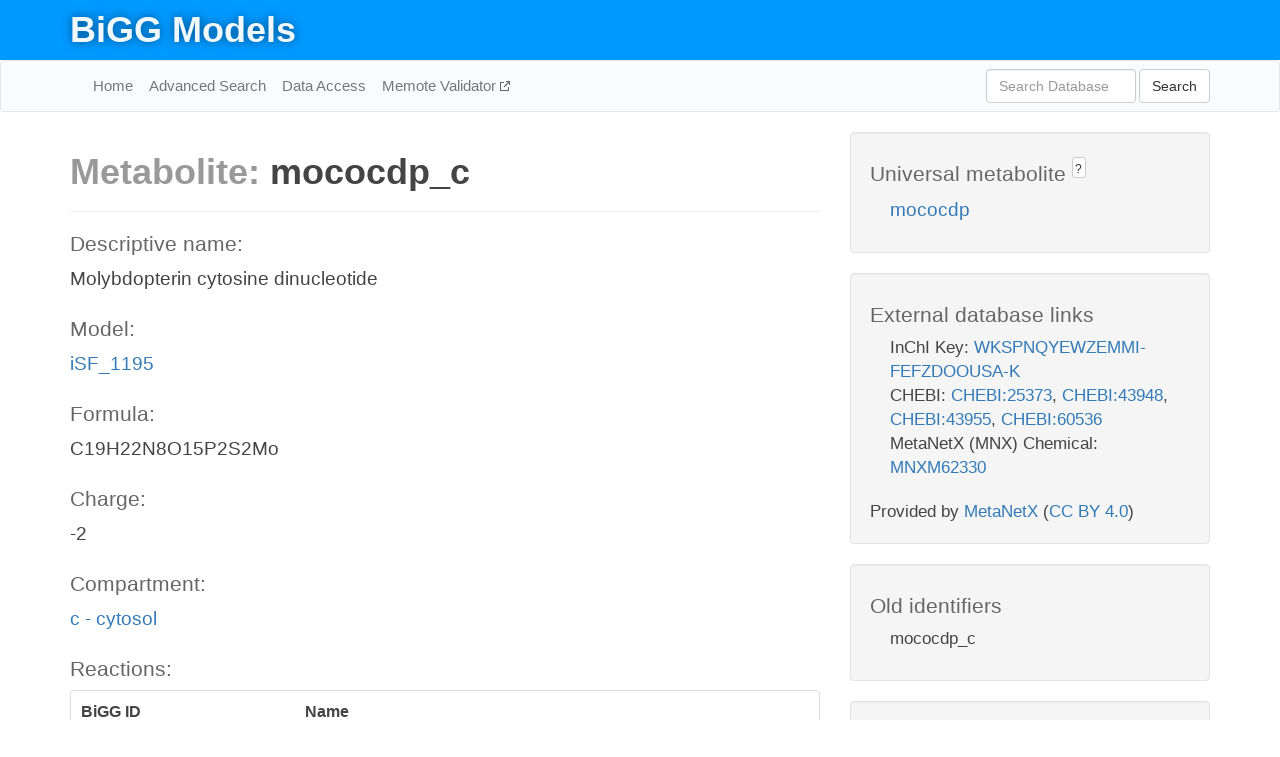

--- FILE ---
content_type: text/html; charset=UTF-8
request_url: http://bigg.ucsd.edu/models/iSF_1195/metabolites/mococdp_c
body_size: 4326
content:
<!DOCTYPE html>
<html lang="en">
  <head>
    <title>BiGG Metabolite mococdp_c in iSF_1195</title>

    <!-- Bootstrap and jQuery -->
    <script src="//code.jquery.com/jquery-1.9.1.min.js"></script>
    <script src="//netdna.bootstrapcdn.com/bootstrap/3.3.6/js/bootstrap.min.js"></script>
    <link rel="stylesheet" href="//netdna.bootstrapcdn.com/bootstrap/3.3.6/css/bootstrap.min.css"/>
    <link rel="stylesheet" href="//netdna.bootstrapcdn.com/font-awesome/4.0.3/css/font-awesome.min.css"/>

    <!-- BiGG styles and js -->
    <script src="/static/js/script.js"></script>
    <script src="/static/js/question_mark.js"></script>
    <link rel="stylesheet" href="/static/css/style.css"/>

    <!-- Favicon -->
    <link rel="icon" type="image/png" href="/static/assets/favicon.ico">

    <meta charset="utf-8"/>
    <meta name="viewport" content="width=device-width, initial-scale=1.0, maximum-scale=1.0, user-scalable=no"/>
    <meta name="google" content="notranslate">
    <meta name="description" content="Metabolite mococdp_c in iSF_1195. Molybdopterin cytosine dinucleotide.">
    <meta http-equiv="Content-Language" content="en">

    <script>
 (function(i,s,o,g,r,a,m){i['GoogleAnalyticsObject']=r;i[r]=i[r]||function(){
     (i[r].q=i[r].q||[]).push(arguments)},i[r].l=1*new Date();a=s.createElement(o),
                          m=s.getElementsByTagName(o)[0];a.async=1;a.src=g;m.parentNode.insertBefore(a,m)
 })(window,document,'script','//www.google-analytics.com/analytics.js','ga');

 ga('create', 'UA-129739-10', 'auto');
 ga('send', 'pageview');
</script>
  </head>
  <body>
    
      <div id="nav-title-background">
        <div class="container">
          <div id="nav-title">
            <h1><a href="/">BiGG Models</a></h1>
          </div>
        </div>
      </div>

      <div class="navbar navbar-default" role="navigation">
        <div class="container">
          <div class="navbar-header">
            <button type="button" class="navbar-toggle" data-toggle="collapse" data-target=".navbar-collapse">
              <span class="sr-only">Toggle navigation</span>
              <span class="icon-bar"></span>
              <span class="icon-bar"></span>
              <span class="icon-bar"></span>
            </button>
            <!--<a class="navbar-brand" href="http://gcrg.ucsd.edu/"><strong>SBRG</strong></a>-->
          </div>

          <div class="navbar-collapse collapse ">

            <ul class="nav navbar-nav navbar-left">

              <li><a href="/">Home</a></li>
              <li><a href="/advanced_search">Advanced Search</a></li>
              <li><a href="/data_access">Data Access</a></li>
              <li><a href="https://memote.io" target="_blank" class="link-out">
                Memote Validator
              </a></li>

            </ul>
            <ul class="nav navbar-nav navbar-right">

              <form id="search-form" class="navbar-form" action="/search" method="get">
                <div class="form-group" style="display: inline; margin-right: 3px;">
                  <input id="search" type="text" name="query"
                         class="form-control" placeholder="Search Database"
                         style="width:150px;" />
                </div>
                <button type="submit" class="btn btn-default">Search</button>
              </form>
            </ul>

          </div>
        </div>
      </div>

    

    <div class="container">
      <div class="row">
        <div class="col-lg-12" >
          

  <div class="row">
    <div class="col-lg-8">
      <h1><span class="light">Metabolite: </span>mococdp_c</h1>
      <hr>
      <h4>Descriptive name: </h4>
      <p>Molybdopterin cytosine dinucleotide</p>

      <h4>Model: </h4>
      <p><a href="/models/iSF_1195">iSF_1195</a></p>

      <h4>Formula:</h4>
      <p>C19H22N8O15P2S2Mo</p>

      <h4>Charge:</h4>
      <p>-2</p>

      <h4>Compartment:</h4>
      <p><a href="/compartments">c - cytosol</a></p>

      <h4>Reactions: </h4>
      <div class="panel panel-default">
        <div class="table table-hover">
          <div class="table-header">
            <div class="table-row">
              <div class="table-cell" style="width: 30%">BiGG ID</div>
              <div class="table-cell" style="width: 70%">Name</div>
            </div>
          </div>
          <div class="table-body">
            
            <a href="/models/iSF_1195/reactions/BIOMASS_Ec_iJO1366_WT_53p95M">
              <div class="table-row">
                <div class="table-cell" style="width: 30%">BIOMASS_Ec_iJO1366_WT_53p95M</div>
                <div class="table-cell" style="width: 70%">E. coli biomass objective function (iJO1366) - WT - with 53.95 GAM estimate</div>
              </div>
            </a>
            
          </div>
        </div>
      </div>
      

      <hr class="section-break">
<h3>
  <a href="https://github.com/SBRG/bigg_models/issues/new" target="_blank" id="comment-link">
    Report an error on this page
  </a>
  
    
      <a tabindex="0" role="button" type="button" class="btn btn-default btn-xs"
   style="position: relative; top: -8px; padding: 0.2em; height: 1.8em;" data-trigger="click"
   data-toggle="popover" data-placement="bottom"
   data-title="Reporting errors"
   data-content="You will need an account on GitHub to report the error. If you prefer not to sign up for GitHub, please send your report to Zachary King <zaking@ucsd.edu>.">
   ?
</a>
    
   
</h3>
    </div>

    <!-- Side bar -->
    <div class="col-lg-4">
      <div class="well">
        <h4>
          Universal metabolite
          
            
              <a tabindex="0" role="button" type="button" class="btn btn-default btn-xs"
   style="position: relative; top: -8px; padding: 0.2em; height: 1.8em;" data-trigger="click"
   data-toggle="popover" data-placement="bottom"
   data-title="Universal metabolite"
   data-content="BiGG Models has a list of universal metabolites. Visit the universal metabolite page to see all the models and compartments that contain this metabolite.">
   ?
</a>
            
          
        </h4>
        <ul class="list-unstyled">
          <li>
            <a href="/universal/metabolites/mococdp">mococdp</a>
          </li>
        </ul>
      </div>

      <div class="well database-well">
  <h4>External database links</h4>
  <ul class="list-unstyled">
    
      <li>InChI Key:
        
          <a href="https://identifiers.org/inchikey/WKSPNQYEWZEMMI-FEFZDOOUSA-K" target="_blank">WKSPNQYEWZEMMI-FEFZDOOUSA-K</a>
        
      </li>
    
      <li>CHEBI:
        
          <a href="http://identifiers.org/chebi/CHEBI:25373" target="_blank">CHEBI:25373</a>,
        
          <a href="http://identifiers.org/chebi/CHEBI:43948" target="_blank">CHEBI:43948</a>,
        
          <a href="http://identifiers.org/chebi/CHEBI:43955" target="_blank">CHEBI:43955</a>,
        
          <a href="http://identifiers.org/chebi/CHEBI:60536" target="_blank">CHEBI:60536</a>
        
      </li>
    
      <li>MetaNetX (MNX) Chemical:
        
          <a href="http://identifiers.org/metanetx.chemical/MNXM62330" target="_blank">MNXM62330</a>
        
      </li>
    
  </ul>
  
  <p style="font-size: 17px; margin: 20px 0 0 0">
    Provided by <a href="http://metanetx.org">MetaNetX</a>
    (<a href="https://creativecommons.org/licenses/by/4.0">CC BY 4.0</a>)
  </p>
  
</div>
      <div class="well database-well">
  <h4>Old identifiers</h4>
  <ul class="list-unstyled">
    mococdp_c
  </ul>
</div>

      <div class="well">
        <h4>mococdp in other models</h4>
        <ul class="list-unstyled">
          
            <li>
              <a href="/models/iJO1366/metabolites/mococdp_c">
                iJO1366
              </a>
              (mococdp_c)
            </li>
          
            <li>
              <a href="/models/iAPECO1_1312/metabolites/mococdp_c">
                iAPECO1_1312
              </a>
              (mococdp_c)
            </li>
          
            <li>
              <a href="/models/iBWG_1329/metabolites/mococdp_c">
                iBWG_1329
              </a>
              (mococdp_c)
            </li>
          
            <li>
              <a href="/models/iB21_1397/metabolites/mococdp_c">
                iB21_1397
              </a>
              (mococdp_c)
            </li>
          
            <li>
              <a href="/models/ic_1306/metabolites/mococdp_c">
                ic_1306
              </a>
              (mococdp_c)
            </li>
          
            <li>
              <a href="/models/iE2348C_1286/metabolites/mococdp_c">
                iE2348C_1286
              </a>
              (mococdp_c)
            </li>
          
            <li>
              <a href="/models/iEC042_1314/metabolites/mococdp_c">
                iEC042_1314
              </a>
              (mococdp_c)
            </li>
          
            <li>
              <a href="/models/iEC55989_1330/metabolites/mococdp_c">
                iEC55989_1330
              </a>
              (mococdp_c)
            </li>
          
            <li>
              <a href="/models/iECABU_c1320/metabolites/mococdp_c">
                iECABU_c1320
              </a>
              (mococdp_c)
            </li>
          
            <li>
              <a href="/models/iECB_1328/metabolites/mococdp_c">
                iECB_1328
              </a>
              (mococdp_c)
            </li>
          
            <li>
              <a href="/models/iECBD_1354/metabolites/mococdp_c">
                iECBD_1354
              </a>
              (mococdp_c)
            </li>
          
            <li>
              <a href="/models/iECD_1391/metabolites/mococdp_c">
                iECD_1391
              </a>
              (mococdp_c)
            </li>
          
            <li>
              <a href="/models/iEcDH1_1363/metabolites/mococdp_c">
                iEcDH1_1363
              </a>
              (mococdp_c)
            </li>
          
            <li>
              <a href="/models/iECDH1ME8569_1439/metabolites/mococdp_c">
                iECDH1ME8569_1439
              </a>
              (mococdp_c)
            </li>
          
            <li>
              <a href="/models/iECDH10B_1368/metabolites/mococdp_c">
                iECDH10B_1368
              </a>
              (mococdp_c)
            </li>
          
            <li>
              <a href="/models/iEcE24377_1341/metabolites/mococdp_c">
                iEcE24377_1341
              </a>
              (mococdp_c)
            </li>
          
            <li>
              <a href="/models/iECED1_1282/metabolites/mococdp_c">
                iECED1_1282
              </a>
              (mococdp_c)
            </li>
          
            <li>
              <a href="/models/iECH74115_1262/metabolites/mococdp_c">
                iECH74115_1262
              </a>
              (mococdp_c)
            </li>
          
            <li>
              <a href="/models/iEcHS_1320/metabolites/mococdp_c">
                iEcHS_1320
              </a>
              (mococdp_c)
            </li>
          
            <li>
              <a href="/models/iECIAI1_1343/metabolites/mococdp_c">
                iECIAI1_1343
              </a>
              (mococdp_c)
            </li>
          
            <li>
              <a href="/models/iECIAI39_1322/metabolites/mococdp_c">
                iECIAI39_1322
              </a>
              (mococdp_c)
            </li>
          
            <li>
              <a href="/models/iECNA114_1301/metabolites/mococdp_c">
                iECNA114_1301
              </a>
              (mococdp_c)
            </li>
          
            <li>
              <a href="/models/iECO103_1326/metabolites/mococdp_c">
                iECO103_1326
              </a>
              (mococdp_c)
            </li>
          
            <li>
              <a href="/models/iECO111_1330/metabolites/mococdp_c">
                iECO111_1330
              </a>
              (mococdp_c)
            </li>
          
            <li>
              <a href="/models/iECO26_1355/metabolites/mococdp_c">
                iECO26_1355
              </a>
              (mococdp_c)
            </li>
          
            <li>
              <a href="/models/iECOK1_1307/metabolites/mococdp_c">
                iECOK1_1307
              </a>
              (mococdp_c)
            </li>
          
            <li>
              <a href="/models/iEcolC_1368/metabolites/mococdp_c">
                iEcolC_1368
              </a>
              (mococdp_c)
            </li>
          
            <li>
              <a href="/models/iECP_1309/metabolites/mococdp_c">
                iECP_1309
              </a>
              (mococdp_c)
            </li>
          
            <li>
              <a href="/models/iECS88_1305/metabolites/mococdp_c">
                iECS88_1305
              </a>
              (mococdp_c)
            </li>
          
            <li>
              <a href="/models/iECs_1301/metabolites/mococdp_c">
                iECs_1301
              </a>
              (mococdp_c)
            </li>
          
            <li>
              <a href="/models/iECSE_1348/metabolites/mococdp_c">
                iECSE_1348
              </a>
              (mococdp_c)
            </li>
          
            <li>
              <a href="/models/iECSF_1327/metabolites/mococdp_c">
                iECSF_1327
              </a>
              (mococdp_c)
            </li>
          
            <li>
              <a href="/models/iEcSMS35_1347/metabolites/mococdp_c">
                iEcSMS35_1347
              </a>
              (mococdp_c)
            </li>
          
            <li>
              <a href="/models/iECSP_1301/metabolites/mococdp_c">
                iECSP_1301
              </a>
              (mococdp_c)
            </li>
          
            <li>
              <a href="/models/iECUMN_1333/metabolites/mococdp_c">
                iECUMN_1333
              </a>
              (mococdp_c)
            </li>
          
            <li>
              <a href="/models/iECW_1372/metabolites/mococdp_c">
                iECW_1372
              </a>
              (mococdp_c)
            </li>
          
            <li>
              <a href="/models/iEKO11_1354/metabolites/mococdp_c">
                iEKO11_1354
              </a>
              (mococdp_c)
            </li>
          
            <li>
              <a href="/models/iETEC_1333/metabolites/mococdp_c">
                iETEC_1333
              </a>
              (mococdp_c)
            </li>
          
            <li>
              <a href="/models/iG2583_1286/metabolites/mococdp_c">
                iG2583_1286
              </a>
              (mococdp_c)
            </li>
          
            <li>
              <a href="/models/iLF82_1304/metabolites/mococdp_c">
                iLF82_1304
              </a>
              (mococdp_c)
            </li>
          
            <li>
              <a href="/models/iNRG857_1313/metabolites/mococdp_c">
                iNRG857_1313
              </a>
              (mococdp_c)
            </li>
          
            <li>
              <a href="/models/iS_1188/metabolites/mococdp_c">
                iS_1188
              </a>
              (mococdp_c)
            </li>
          
            <li>
              <a href="/models/iSbBS512_1146/metabolites/mococdp_c">
                iSbBS512_1146
              </a>
              (mococdp_c)
            </li>
          
            <li>
              <a href="/models/iSBO_1134/metabolites/mococdp_c">
                iSBO_1134
              </a>
              (mococdp_c)
            </li>
          
            <li>
              <a href="/models/iSDY_1059/metabolites/mococdp_c">
                iSDY_1059
              </a>
              (mococdp_c)
            </li>
          
            <li>
              <a href="/models/iSFV_1184/metabolites/mococdp_c">
                iSFV_1184
              </a>
              (mococdp_c)
            </li>
          
            <li>
              <a href="/models/iSFxv_1172/metabolites/mococdp_c">
                iSFxv_1172
              </a>
              (mococdp_c)
            </li>
          
            <li>
              <a href="/models/iSSON_1240/metabolites/mococdp_c">
                iSSON_1240
              </a>
              (mococdp_c)
            </li>
          
            <li>
              <a href="/models/iUMN146_1321/metabolites/mococdp_c">
                iUMN146_1321
              </a>
              (mococdp_c)
            </li>
          
            <li>
              <a href="/models/iUMNK88_1353/metabolites/mococdp_c">
                iUMNK88_1353
              </a>
              (mococdp_c)
            </li>
          
            <li>
              <a href="/models/iUTI89_1310/metabolites/mococdp_c">
                iUTI89_1310
              </a>
              (mococdp_c)
            </li>
          
            <li>
              <a href="/models/iWFL_1372/metabolites/mococdp_c">
                iWFL_1372
              </a>
              (mococdp_c)
            </li>
          
            <li>
              <a href="/models/iZ_1308/metabolites/mococdp_c">
                iZ_1308
              </a>
              (mococdp_c)
            </li>
          
            <li>
              <a href="/models/iY75_1357/metabolites/mococdp_c">
                iY75_1357
              </a>
              (mococdp_c)
            </li>
          
            <li>
              <a href="/models/iML1515/metabolites/mococdp_c">
                iML1515
              </a>
              (mococdp_c)
            </li>
          
            <li>
              <a href="/models/iEC1356_Bl21DE3/metabolites/mococdp_c">
                iEC1356_Bl21DE3
              </a>
              (mococdp_c)
            </li>
          
            <li>
              <a href="/models/iEC1349_Crooks/metabolites/mococdp_c">
                iEC1349_Crooks
              </a>
              (mococdp_c)
            </li>
          
            <li>
              <a href="/models/iEC1364_W/metabolites/mococdp_c">
                iEC1364_W
              </a>
              (mococdp_c)
            </li>
          
            <li>
              <a href="/models/iEC1372_W3110/metabolites/mococdp_c">
                iEC1372_W3110
              </a>
              (mococdp_c)
            </li>
          
            <li>
              <a href="/models/iEC1368_DH5a/metabolites/mococdp_c">
                iEC1368_DH5a
              </a>
              (mococdp_c)
            </li>
          
            <li>
              <a href="/models/iEC1344_C/metabolites/mococdp_c">
                iEC1344_C
              </a>
              (mococdp_c)
            </li>
          
        </ul>
      </div>
    </div>

  </div>
  

        </div>
      </div>

      <footer class="row">
        <div class="col-lg-12" style="margin:60px 0;">
          <hr>
          <p style="font-size: 15px;">
  Latest BiGG Models publication:
  <br/><br/>
  King ZA, Lu JS, Dräger A, Miller PC, Federowicz S, Lerman JA, Ebrahim A,
  Palsson BO, and Lewis NE. <b>BiGG Models: A platform for
  integrating, standardizing, and sharing genome-scale models</b>
  (2016) Nucleic Acids Research 44(D1):D515-D522.
  doi:<a href="http://dx.doi.org/10.1093/nar/gkv1049" target="_blank">10.1093/nar/gkv1049</a>
</p>
          <hr>
          <p>Copyright &copy; 2019 The Regents of the University of California.</p>
        </div>
      </footer>
    </div>

    <script src="//cdnjs.cloudflare.com/ajax/libs/typeahead.js/0.11.1/typeahead.bundle.min.js"></script>
<link href="/static/css/typeahead.css" rel="stylesheet"/>
<script>
 var bh = new Bloodhound({
   datumTokenizer: Bloodhound.tokenizers.whitespace,
   queryTokenizer: Bloodhound.tokenizers.whitespace,
   remote: {
     url: '/autocomplete?query=%QUERY',
     wildcard: '%QUERY',
   },
 })
   $('#search').typeahead({
     minLength: 3,
     highlight: true,
     hint: true,
   }, {
     name: 'search',
     source: bh,
   }).bind('typeahead:select', function (event, suggestion) {
     $('#search-form').trigger('submit')
   }).keypress(function (event) {
     if (event.keyCode == 13)
       $('#search-form').trigger('submit')
   })
</script>
  </body>
</html>